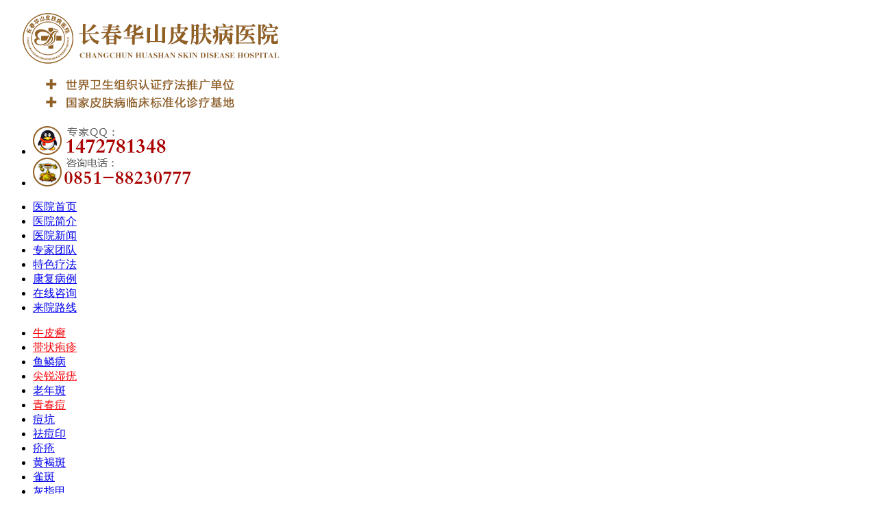

--- FILE ---
content_type: text/html
request_url: http://www.mdjwts.com/npxx/1070.html
body_size: 5919
content:
<!DOCTYPE html PUBLIC "-//W3C//DTD XHTML 1.0 Transitional//EN" "http://www.w3.org/TR/xhtml1/DTD/xhtml1-transitional.dtd">
<html xmlns="http://www.w3.org/1999/xhtml">
<head>
<meta http-equiv="Content-Type" content="text/html; charset=gb2312">
<meta http-equiv="Cache-Control" content="no-transform" />
<meta http-equiv="Cache-Control" content="no-siteapp" />
<script src="/js/uaredirect.js" type="text/javascript"></script>
<script type="text/javascript">uaredirect("http://m.mdjwts.com/npxx/1070.html");</script>
<meta name="mobile-agent" content="format=html5;url=http://m.mdjwts.com/npxx/1070.html">
<link rel="alternate" media="only screen and (max-width: 640px)" href="http://m.mdjwts.com/npxx/1070.html" />
<title>银屑病关节液_长春博润皮肤病医院</title>
<meta name="keywords"  content="银屑病关节液"/>
<meta name="description" content="银屑病关节液是指银屑病患者在关节内积聚的液体。这种液体通常会导致关节肿胀、疼痛和功能障碍。银屑病关节病变是银屑病的一种表现形式，最常见的症状为手和脚指关节的疼痛和肿胀。治疗银屑病关节液需要针对银屑病及其相关病症进行综合治疗。以下是一些常用的治疗方法" />
<script type="text/javascript" src="/js/public.js"></script>
<link rel="stylesheet" href="/css/style.css" type="text/css" />
<script language="javascript" src="/js/m.js"></script>
</head>
<body>
<a href="/swt.htm" title=""><div class="top_nza"></div></a>
<div class="top">
  <div class="top_l"><img src="/images/pic1.png"/></div>
  <div class="top_c"><img src="/images/pic2.png"/></div>
  <div class="top_r">
    <ul>
      <li><img src="/images/pic3.png"/></li>
      <li><img src="/images/pic4.png"/></li>
    </ul>
  </div>
</div>
<div class="menu">
  <ul>
    <li><a href="/" title="长春博润皮肤病医院">医院首页</a></li>
    <li><a href="/jj/" title="医院简介" rel="nofollow">医院简介</a></li>
    <li><a href="/" title="医院新闻" rel="nofollow">医院新闻</a></li>
    <li><a href="/td/" title="专家团队" rel="nofollow">专家团队</a></li>
    <li><a href="/" title="特色疗法" rel="nofollow">特色疗法</a></li>
    <li><a href="/jx/" title="康复病例" rel="nofollow">康复病例</a></li>
    <li><a href="/swt.htm">在线咨询</a></li>
    <li style=" background:none;"><a href="/lx/" title="来院路线">来院路线</a></li>
  </ul>
</div>
<div class="banner"></div>
<div class="menu_2">
  <ul>
    <li><a href="/npxx/" style="color:#f80107" title="牛皮癣">牛皮癣</a></li>
    <li><a href="/dzpz/" style="color:#f80107" title="带状疱疹">带状疱疹</a></li>
    <li><a href="/ylb/" title="鱼鳞病">鱼鳞病</a></li>
    <li><a href="/jrsy/" title="尖锐湿疣" style="color:#f80107">尖锐湿疣</a></li>
    <li><a href="/lnb/"  title="老年斑">老年斑</a></li>
    <li><a href="/qcd/" style="color:#f80107" title="青春痘">青春痘</a></li>
    <li><a href="/dk/" title="痘坑">痘坑</a></li>
    <li><a href="/dy/" title="祛痘印">祛痘印</a></li>
    <li><a href="/ccbh/" title="疥疮">疥疮</a></li>
    <li><a href="/hhb/" title="黄褐斑">黄褐斑</a></li>
    <li><a href="/qb/" title="雀斑">雀斑</a></li>
    <li><a href="/hzj/" title="灰指甲">灰指甲</a></li>
    <li><a href="/szqpz/" title="生殖器疱疹">生殖器疱疹</a></li>
    <li><a href="/sz/" title="湿疹">湿疹</a></li>
    <li><a href="/jzb/" title="酒糟鼻">酒糟鼻</a></li>
    <li><a href="/ws/" title="洗纹身">洗纹身</a></li>
    <li><a href="/mny/" style="color:#f80107" title="毛囊炎">毛囊炎</a></li>
    <li><a href="/xmz/" style="color:#f80107" title="荨麻疹">荨麻疹</a></li>
    <li><a href="/hbx/" title="花斑癣">花斑癣</a></li>
    <li><a href="/bpy/" style="color:#f80107" title="扁平疣">扁平疣</a></li>
    <li><a href="/py/" title="皮炎" style="color:#f80107">皮炎</a></li>
    <li><a href="/pfgm/" title="皮肤过敏" style="color:#f80107">皮肤过敏</a></li>
    <li><a href="/szx/" title="手足癣">手足癣</a></li>
    <li><a href="/tgx/" title="体股癣"  style="color:#f80107">体股癣</a></li>
    <li><a href="/syz/" title="皮肤瘙痒">皮肤瘙痒</a></li>
    <li><a href="/qz/" style="color:#f80107" title="丘疹">丘疹</a></li>
  </ul>
</div>
<div class="search_1">
  <div class="search_1_1">
    <form action="http://www.sylndq.com/plus/search.php" method="get" name="formsearch">
      <input name="q" type="text" id="search-keyword" value="在这里搜索..." onfocus="if(this.value=='在这里搜索...'){this.value='';}"  onblur="if(this.value==''){this.value='在这里搜索...';}" class="search_1_1_1">
      <input name="submit" class="search_1_1_2" value="搜 索" type="submit">
    </form>
  </div>
  <div class="search_1_2"><strong>热门搜索关键词：</strong>  </div>
</div>
<div id="wrap" class="w1000">
<div class="center">
  <div id="search" class="search">
    <div class="lbss"> <font color="#865105">您所在的位置：</font><a href="/">首页</a>&nbsp;>&nbsp;<a href="/pfbzx/">皮肤病中心</a>&nbsp;>&nbsp;<a href="/npxx/">牛皮癣</a>> 银屑病关节液</div>
    <div class="clear"> </div>
  </div>
  <div class="center">
    <div class="left fls">
      <div class="zong">
        <div class="wz_z">
          <h1>银屑病关节液</h1>
          <div class="wz_1"> 来源：<strong><a href="/">长春博润皮肤病医院</a></strong></div>
          <div style="height: 33px;  text-align: center; margin-top: 10px;"><a href="/swt.htm"><img src="/images/zx001.gif"></a></div>
          <div class="wz_3"> <p>银屑病关节液是指银屑病患者在关节内积聚的液体。这种液体通常会导致关节肿胀、疼痛和功能障碍。银屑病关节病变是银屑病的一种表现形式，最常见的症状为手和脚指关节的疼痛和肿胀。</p>
<p>治疗银屑病关节液需要针对银屑病及其相关病症进行综合治疗。以下是一些常用的治疗方法：</p>
<p>1.非甾体抗炎药（NSAIDs）</p>
<p>经常使用非甾体抗炎药可以缓解与银屑病关节液相关的疼痛和炎症。然而，在过度或滥用NSAIDs时，可能会出现消化道创伤和肾脏问题等不良反应。因此，在使用任何治疗药物之前必须咨询医生并遵循其指示。</p>
<p>2.糖皮质激素</p>
<p>对于严重的银屑病关节液，医生可能会建议<a href="http://www.mdjwts.com/" target="_blank"><strong>长春治疗牛皮癣医院</strong></a>指出，使用口服或局部涂抹的糖皮质激素药物。糖皮质激素可以缓解关节肿胀和疼痛，但也可能会在长期使用中产生不良反应。因此，在使用糖皮质激素时需要密切监测和遵循医生的用药建议。</p>
<p>3.免疫抑制剂</p>
<p>对于严重和难以控制的银屑病关节液，医生可能会推荐使用免疫抑制剂，如甲氨蝶呤和环磷酰胺。这些药物可以抑制身体的免疫反应，以减少关节炎症。</p>
<p>4.生物制剂</p>
<p>近年来，越来越多的生物制剂被用于治疗炎症性疾病，如强直性脊柱炎和类风湿性关节炎。针对银屑病关节病变，生物制剂常用于缓解关节疼痛、减轻肿胀和改善日常功能。</p>
<p>5.物理治疗</p>
<p>物理治疗可能有助于缓解与银屑病关节液相关的疼痛和肿胀，同时加强患者的肌肉和关节稳定性。物理治疗包括锻炼、按摩、冷热敷和超声治疗等。</p>
<p>6.手术</p>
<p>当其他治疗方法无效时，手术可能是治疗银屑病关节液的最后手段。常见的手术包括关节置换和关节镜手术，可以帮助恢复关节运动能力和日常功能。</p>
<p>总的来说，治疗银屑病关节液需要综合考虑患者的具体情况和症状。患者应当寻求医生的建议和指导，在遵循正确治疗方案和药品用量的前提下进行治疗。同时，保持健康的生活方式、适当的运动和饮食习惯也是避免银屑病关节液加重的重要措施。</p> </div>
          <div class="wz_4"> <a href="/swt.htm" class="wz_4a1"></a> <a href="/swt.htm" class="wz_4a2"></a> </div>
          <div class="wz_6">
            <ul>
              <li><font style="color:red"><a href='/npxx/1069.html'>银屑病可以喝焦枣水吗</a></font></li>
              <li><font style="color:red"><a href='/npxx/'>返回列表</a></font></li>
            </ul>
          </div>
        </div>
      </div>
      <div class="ndqk mart10" style="border: 1px solid #B4690C;">
        <div style="width:681px; height:132px; margin:0 auto; "> <img usemap="#Map2" src="/images/zxfy001.jpg" border="0">
          <map id="Map2" name="Map2">
            <area title="专家免费诊断" href="/swt.htm" coords="3,48,208,86" shape="rect">
            <area title="怎么治问医生" href="/swt.htm" coords="238,49,446,85" shape="rect">
            <area title="直接问医生" href="/swt.htm" coords="474,47,682,85" shape="rect">
            <area title="对症咨询医生" href="/swt.htm" coords="2,93,208,132" shape="rect">
            <area title="反复发作问专家" href="/swt.htm" coords="239,96,445,130" shape="rect">
            <area title="直接咨询老中医" href="/swt.htm" coords="472,95,681,129" shape="rect">
          </map>
        </div>
      </div>
      <div class="wz_9 fl mart10">
        <h2> </h2>
        <div class="nrxgwzs">
          <ul>
                        <li><a href="/npxx/1070.html" target="_blank">银屑病关节液</a></li>
                        <li><a href="/npxx/1069.html" target="_blank">银屑病可以喝焦枣水吗</a></li>
                        <li><a href="/npxx/1068.html" target="_blank">头皮银屑病专用药膏图片</a></li>
                        <li><a href="/npxx/1067.html" target="_blank">脚部银屑病用药</a></li>
                        <li><a href="/npxx/1066.html" target="_blank">硫磺皂对银屑病</a></li>
                        <li><a href="/npxx/1065.html" target="_blank">银屑病可以跑美团吗</a></li>
                        <li><a href="/npxx/1064.html" target="_blank">银屑病只吃药可以好吗</a></li>
                        <li><a href="/npxx/1063.html" target="_blank">上眼睑银屑病</a></li>
                        <li><a href="/npxx/1062.html" target="_blank">脚上患有银屑病</a></li>
                        <li><a href="/npxx/1061.html" target="_blank">如何治好银屑病</a></li>
                        <li><a href="/npxx/1060.html" target="_blank">治疗牛皮癣的口服中药</a></li>
                        <li><a href="/npxx/1059.html" target="_blank">姜汤治疗银屑病</a></li>
                        <li><a href="/npxx/1058.html" target="_blank">苦楝皮治疗银屑病</a></li>
                        <li><a href="/npxx/1057.html" target="_blank">皮肤病与银屑病有关系吗</a></li>
                        <li><a href="/npxx/1056.html" target="_blank">有牛皮癣进看守所</a></li>
                        <li><a href="/npxx/1055.html" target="_blank">中医可以调理牛皮癣吗</a></li>
                        <li><a href="/npxx/1054.html" target="_blank">甲状腺切除会治愈银屑病吗</a></li>
                        <li><a href="/npxx/1053.html" target="_blank">权威的银屑病医院在哪里</a></li>
                        <li><a href="/npxx/1052.html" target="_blank">银屑病前沿研究院</a></li>
                        <li><a href="/npxx/1051.html" target="_blank">银屑病生物制剂医保怎么报销</a></li>
                      </ul>
        </div>
      </div>
    </div>
    <div class="right frs">
  <div class="lbyy">
    <div class="lbyy_t"></div>
    <div class="yypic"><a href="/jj/" rel="nofollow"><img src="/images/yypic01.jpg" alt="长春博润皮肤病医院"></a></div>
    <p>长春博润皮肤病医院，中山大学、中华中医药学会，技术合作单位...<a href="/jj/">[详情]</a></p>
    <div class="lbyy_fk">
      <div class="lbyy_fknr fls"><a href="/swt.htm">在线咨询</a></div>
      <div class="lbyy_fknr frs"><a href="/td/" title="专家团队">专家团队</a></div>
      <div class="lbyy_fknr fls mart8"><a href="/swt.htm">在线预约</a></div>
      <div class="lbyy_fknr frs mart8"><a href="/jx/" title="康复病例">康复病例</a></div>
    </div>
    <div class="lbyy_zx"><strong>更多医院信息</strong><a href="/swt.htm">请咨询导医台>></a></div>
  </div>
  <div class="hwzhj autohei">
    <div class="qwzj_t"><a href="/td/" title="权威专家" ><img src="/images/qwzj.jpg" alt="权威专家"></a></div>
    <div id="gun1">
      <ul style="width:254px; overflow:hidden; float:left;">
                <li> <i><a href="/td/521.html" ><img src="/d/file/td/2016-09-23/da44fb16705c37ca6caa8d7e2cc353d0.jpg" width="108" height="136" /></a></i>
          <div class="hwzhjcon autohei">
            <h3><a href="/td/521.html" title="江清华 门诊医师"><b>江清华 门诊医师</b></a></h3>
            <p>江清华，女，从事牛皮癣皮肤病临床医疗工作。早年毕业于湖北中医...<span class="red"><a href="/td/521.html" >[详细]</a></span></p>
            <div class="hwzhjbtn"> <a href="/swt.htm"><img src="/images/zhujbtn011.gif" /></a> <a href="/swt.htm"><img src="/images/zhujbtn012.gif" /></a> </div>
          </div>
        </li>
                <li> <i><a href="/td/520.html" ><img src="/d/file/td/2016-09-23/100880e43ccf38037963587791a03ea1.jpg" width="108" height="136" /></a></i>
          <div class="hwzhjcon autohei">
            <h3><a href="/td/520.html" title="罗志军 门诊医师"><b>罗志军 门诊医师</b></a></h3>
            <p>罗志军医师，从事皮肤科临床工作多年，拥有扎实的中西医学理论知...<span class="red"><a href="/td/520.html" >[详细]</a></span></p>
            <div class="hwzhjbtn"> <a href="/swt.htm"><img src="/images/zhujbtn011.gif" /></a> <a href="/swt.htm"><img src="/images/zhujbtn012.gif" /></a> </div>
          </div>
        </li>
              </ul>
    </div>
    <div class="qwjs mart10">
      <div class="qwjs_t"><a href="/lcjs/" title="特色疗法" rel="nofollow"><img src="/images/qwjs.jpg" alt="特色疗法"></a></div>
            <div class="qwjs_c">
        <div class="qwjs_ct"><img src="/images/1.jpg" alt="权威技术"><a title="微循环检测仪" href="/lcjs/311.html" >微循环检测仪</a></div>
      </div>
            <div class="qwjs_c">
        <div class="qwjs_ct"><img src="/images/2.jpg" alt="权威技术"><a title="美国第二代xtrac－３０８准分子光治疗仪" href="/lcjs/310.html" >美国第二代xtrac－３０８准分子光</a></div>
      </div>
            <div class="qwjs_c">
        <div class="qwjs_ct"><img src="/images/3.jpg" alt="权威技术"><a title="负离子渗透治疗" href="/lcjs/308.html" >负离子渗透治疗</a></div>
      </div>
            <div class="qwjs_c">
        <div class="qwjs_ct"><img src="/images/4.jpg" alt="权威技术"><a title="中药汽疗仪" href="/lcjs/309.html" >中药汽疗仪</a></div>
      </div>
            <div class="qwjs_c">
        <div class="qwjs_ct"><img src="/images/5.jpg" alt="权威技术"><a title="3D净血疗法" href="/lcjs/306.html" >3D净血疗法</a></div>
      </div>
            <div class="qwjs_c">
        <div class="qwjs_ct"><img src="/images/6.jpg" alt="权威技术"><a title="QK全科治疗仪" href="/lcjs/307.html" >QK全科治疗仪</a></div>
      </div>
            <div class="qwjs_c">
        <div class="qwjs_ct"><img src="/images/7.jpg" alt="权威技术"><a title="311窄谱UVB皮肤病治疗仪" href="/lcjs/305.html" >311窄谱UVB皮肤病治疗仪</a></div>
      </div>
       </div>
    <div class="lylx mart10">
      <div class="lylx_t"><a href="/lx/" title="来院路线" rel="nofollow"><img src="/images/lylx.jpg" alt="来院路线"></a></div>
      <div class="lylx_map"><a href="/lx/" title="来院路线" rel="nofollow"><img src="/images/maps01.jpg" alt="来院路线"></a></div>
      <p>地址：长春市南关区大经路356号1-7层（大经路与四马路交汇处）<br />
        咨询热线：0851-88209999 </p>
    </div>
    <div class="lanmud mart10 ">
      <div class="lanmud1"></div>
      <div class="lanmud2">
        <li><a href="/npxx/"  title="牛皮癣" target="_blank"><span>牛皮癣</span></a></li>
        <li><a href="/dzpz/"  title="带状疱疹" target="_blank"><span>带状疱疹</span></a></li>
        <li><a href="/ylb/" title="鱼鳞病" target="_blank"><span>鱼鳞病</span></a></li>
        <li><a href="/jrsy/" title="尖锐湿疣" target="_blank"><span>尖锐湿疣</span></a></li>
        <li><a href="/qcd/"  title="青春痘" target="_blank"><span>青春痘</span></a></li>
        <li><a href="/dy/" title="祛痘印" target="_blank"><span>祛痘印</span></a></li>
        <li><a href="/ccbh/" title="疥疮" target="_blank"><span>疥疮</span></a></li>
        <li><a href="/hhb/" title="黄褐斑" target="_blank"><span>黄褐斑</span></a></li>
        <li><a href="/qb/" title="雀斑" target="_blank"><span>雀斑</span></a></li>
        <li><a href="/hzj/" title="灰指甲" target="_blank"><span>灰指甲</span></a></li>
        <li><a href="/szqpz/" title="生殖器疱疹" target="_blank"><span>生殖器疱疹</span></a></li>
        <li><a href="/sz/" title="湿疹" target="_blank"><span>湿疹</span></a></li>
        <li><a href="/jzb/" title="酒糟鼻" target="_blank"><span>酒糟鼻</span></a></li>
        <li><a href="/ws/" title="洗纹身" target="_blank"><span>洗纹身</span></a></li>
        <li><a href="/mny/"  title="毛囊炎" target="_blank"><span>毛囊炎</span></a></li>
        <li><a href="/xmz/"  title="荨麻疹" target="_blank"><span>荨麻疹</span></a></li>
        <li><a href="/bpy/"  title="扁平疣" target="_blank"><span>扁平疣</span></a></li>
        <li><a href="/py/" title="皮炎" target="_blank"><span>皮炎</span></a></li>
        <li><a href="/pfgm/" title="皮肤过敏" target="_blank"><span>皮肤过敏</span></a></li>
        <li><a href="/syz/" title="皮肤瘙痒" target="_blank"><span>皮肤瘙痒</span></a></li>
      </div>
    </div>
    <div class="lanmuzuxin">
      <div class="lanmuzuxin1"></div>
      <div class="lanmuzuxin2">
        <ul>
          <div id='taga9ed9bf0ed30066686c3773394822355'>             <li>
              <div class="lanmuzuxinimg"><img src="/images/1.jpg" alt="银屑病关节液"></div>
              <div class="lanmuzuxintt"><a href="/npxx/1070.html" title="银屑病关节液" target="_blank">银屑病关节液</a></div>
            </li>
                        <li>
              <div class="lanmuzuxinimg"><img src="/images/2.jpg" alt="银屑病可以喝焦枣水吗"></div>
              <div class="lanmuzuxintt"><a href="/npxx/1069.html" title="银屑病可以喝焦枣水吗" target="_blank">银屑病可以喝焦枣水吗</a></div>
            </li>
                        <li>
              <div class="lanmuzuxinimg"><img src="/images/3.jpg" alt="头皮银屑病专用药膏图片"></div>
              <div class="lanmuzuxintt"><a href="/npxx/1068.html" title="头皮银屑病专用药膏图片" target="_blank">头皮银屑病专用药膏图片</a></div>
            </li>
                        <li>
              <div class="lanmuzuxinimg"><img src="/images/4.jpg" alt="脚部银屑病用药"></div>
              <div class="lanmuzuxintt"><a href="/npxx/1067.html" title="脚部银屑病用药" target="_blank">脚部银屑病用药</a></div>
            </li>
                        <li>
              <div class="lanmuzuxinimg"><img src="/images/5.jpg" alt="硫磺皂对银屑病"></div>
              <div class="lanmuzuxintt"><a href="/npxx/1066.html" title="硫磺皂对银屑病" target="_blank">硫磺皂对银屑病</a></div>
            </li>
                        <li>
              <div class="lanmuzuxinimg"><img src="/images/6.jpg" alt="银屑病可以跑美团吗"></div>
              <div class="lanmuzuxintt"><a href="/npxx/1065.html" title="银屑病可以跑美团吗" target="_blank">银屑病可以跑美团吗</a></div>
            </li>
                        <li>
              <div class="lanmuzuxinimg"><img src="/images/7.jpg" alt="银屑病只吃药可以好吗"></div>
              <div class="lanmuzuxintt"><a href="/npxx/1064.html" title="银屑病只吃药可以好吗" target="_blank">银屑病只吃药可以好吗</a></div>
            </li>
                        <li>
              <div class="lanmuzuxinimg"><img src="/images/8.jpg" alt="上眼睑银屑病"></div>
              <div class="lanmuzuxintt"><a href="/npxx/1063.html" title="上眼睑银屑病" target="_blank">上眼睑银屑病</a></div>
            </li>
                        <li>
              <div class="lanmuzuxinimg"><img src="/images/9.jpg" alt="脚上患有银屑病"></div>
              <div class="lanmuzuxintt"><a href="/npxx/1062.html" title="脚上患有银屑病" target="_blank">脚上患有银屑病</a></div>
            </li>
                        <li>
              <div class="lanmuzuxinimg"><img src="/images/10.jpg" alt="如何治好银屑病"></div>
              <div class="lanmuzuxintt"><a href="/npxx/1061.html" title="如何治好银屑病" target="_blank">如何治好银屑病</a></div>
            </li>
             </div>
        </ul>
      </div>
    </div>
  </div>
</div>
    <div class="clear" style="height:8px;"> </div>
  </div>
</div>
<div class="footer">
  <div  class="foot_c yahei">
    <div align="center"><img src="/images/mj_foott_03.png" /></div>
    <ul>
      <li><a href="/" target="_blank" title="长春博润皮肤病医院">医院首页</a></li>
      <li><a href="/jj/" target="_blank" title="医院介绍">医院介绍</a></li>
      <li><a target="_blank" href="/xw/" title="医院新闻">医院新闻</a></li>
      <li><a href="/lx/" target="_blank" title="来院路线">来院路线</a></li>
      <li><a target="_blank" href="/" title="特色疗法">特色疗法</a></li>
      <li><a target="_blank" href="/td/" title="名医专家">名医专家</a></li>
      <li><a target="_blank" href="/jx/" title="康复案例">康复案例</a></li>
      <li><a href="/sitemap.xml" target="_blank">网站地图</a></li>
    </ul>
    <div class="active foot_sd"> <cite class="footer_c1"><img src="/images/pic94.png" /></cite>
      <p><a href="/swt.htm"><img src="/images/pic96.png" /></a><br />
        <a href="/swt.htm"><img src="/images/pic97.png" /></a><span>医院地址：长春市南关区大经路356号1-7层（大经路与四马路交汇处）</span><span>网站版权归长春博润皮肤病医院所有，盗用必究</span></p>
    </div>
  </div>
</div>
<script language="javascript" src="/js/jquery-1.7.1.min.js"></script> 
<script type="text/javascript" src="/js/swt.js"></script>
</body>
</html>